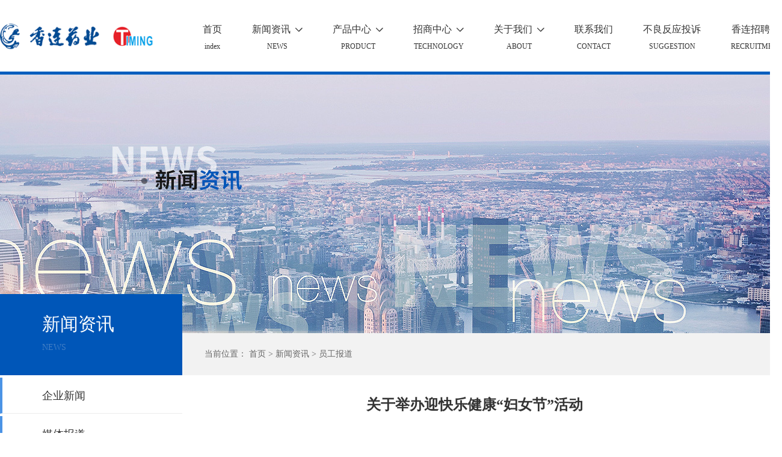

--- FILE ---
content_type: text/html;   charset=utf-8,text/html; charset=UTF-8
request_url: http://hbxlyy.com.cn/cont/177.html
body_size: 4032
content:
<!DOCTYPE html>
<html>

<head>
    <meta charset="UTF-8">
    <meta name="viewport" content="width=device-width, initial-scale=1.0, user-scalable=0, minimum-scale=1.0, maximum-scale=1.0">
    <title>关于举办迎快乐健康&ldquo;妇女节&rdquo;活动_员工报道_湖北香连药业有限责任公司</title>
    <link rel="stylesheet" type="text/css" href="/theme/pc3/css/swiper.min.css" />
    <link rel="stylesheet" type="text/css" href="/theme/pc3/css/index.css" />
  </head>
<script>var __BASE__ = "/theme/pc3";</script>


<body>
  <div class="head">
      <div class="cont ">
        <div class="head-box clearfix">
          <div class="logo">
            <img src="/upload/20230829/160914961.png" />
          </div>
          <div class="nav">
            <ul class="clearfix" id="nav">
              <li class="nLi on">
                <h3><a href="/">首页</a>
                  <p class="en">index</p></h3>
              </li>
                              <li class="nLi">
                  <h3><a href="/list/8.html">新闻资讯<span class="iconfont">&#xe69c;</span></a>
                    <p class="en">NEWS</p>
                  </h3>
                  <div class="drop-down">
                    <div class="cont">
                      <ul class="clearfix">
                        <li>
                            <a href="/list/60.html">
                              <h4><span>01</span>企业新闻</h4>
                              <img src="/upload/20250307/145202944.jpg" />
                              <p></p>
                            </a>
                          </li><li>
                            <a href="/list/43.html">
                              <h4><span>02</span>媒体报道</h4>
                              <img src="/upload/20250307/145218993.jpg" />
                              <p></p>
                            </a>
                          </li><li>
                            <a href="/list/16.html">
                              <h4><span>03</span>员工报道</h4>
                              <img src="/upload/20250307/145232981.jpg" />
                              <p></p>
                            </a>
                          </li>                      </ul>
                    </div>
                  </div>
                </li>
                                <li class="nLi">
                  <h3><a href="/list/3.html">产品中心<span class="iconfont">&#xe69c;</span></a>
                    <p class="en">PRODUCT</p>
                  </h3>
                  <div class="drop-down">
                    <div class="cont">
                      <ul class="clearfix">
                        <li>
                            <a href="/list/28.html">
                              <h4><span>01</span>黄连系</h4>
                              <img src="/upload/20250307/145248622.jpg" />
                              <p></p>
                            </a>
                          </li><li>
                            <a href="/list/40.html">
                              <h4><span>02</span>感冒系</h4>
                              <img src="/upload/20250307/145259402.jpg" />
                              <p></p>
                            </a>
                          </li><li>
                            <a href="/list/41.html">
                              <h4><span>03</span>妇儿系</h4>
                              <img src="/upload/20250307/145309234.jpg" />
                              <p></p>
                            </a>
                          </li><li>
                            <a href="/list/42.html">
                              <h4><span>04</span>其他</h4>
                              <img src="/upload/20250307/145321730.jpg" />
                              <p></p>
                            </a>
                          </li>                      </ul>
                    </div>
                  </div>
                </li>
                                <li class="nLi">
                  <h3><a href="/list/7.html">招商中心<span class="iconfont">&#xe69c;</span></a>
                    <p class="en">TECHNOLOGY</p>
                  </h3>
                  <div class="drop-down">
                    <div class="cont">
                      <ul class="clearfix">
                        <li>
                            <a href="/list/44.html">
                              <h4><span>01</span>药品招商</h4>
                              <img src="/upload/20250307/145335895.jpg" />
                              <p></p>
                            </a>
                          </li><li>
                            <a href="/list/45.html">
                              <h4><span>02</span>健康产品招商</h4>
                              <img src="/upload/20250307/145352890.jpg" />
                              <p></p>
                            </a>
                          </li><li>
                            <a href="/list/46.html">
                              <h4><span>03</span>医疗器械招商</h4>
                              <img src="/upload/20250307/145403647.jpg" />
                              <p></p>
                            </a>
                          </li>                      </ul>
                    </div>
                  </div>
                </li>
                                <li class="nLi">
                  <h3><a href="/list/1.html">关于我们<span class="iconfont">&#xe69c;</span></a>
                    <p class="en">ABOUT</p>
                  </h3>
                  <div class="drop-down">
                    <div class="cont">
                      <ul class="clearfix">
                        <li>
                            <a href="/list/33.html">
                              <h4><span>01</span>企业简介</h4>
                              <img src="/upload/20250307/145440499.jpg" />
                              <p></p>
                            </a>
                          </li><li>
                            <a href="/list/34.html">
                              <h4><span>02</span>组织架构</h4>
                              <img src="/upload/20250307/145455321.jpg" />
                              <p></p>
                            </a>
                          </li><li>
                            <a href="/list/22.html">
                              <h4><span>03</span>发展历程</h4>
                              <img src="/upload/20250307/145510648.jpg" />
                              <p></p>
                            </a>
                          </li><li>
                            <a href="/list/35.html">
                              <h4><span>04</span>荣誉证书</h4>
                              <img src="/upload/20250307/145524652.jpg" />
                              <p></p>
                            </a>
                          </li>                      </ul>
                    </div>
                  </div>
                </li>
                                <li class="nLi">
                  <h3><a href="/list/6.html">联系我们</a>
                    <p class="en">CONTACT</p></h3>
                </li>
                
                                <li class="nLi">
                  <h3><a href="/list/57.html">不良反应投诉</a>
                    <p class="en">SUGGESTION</p></h3>
                </li>
                
                                <li class="nLi">
                  <h3><a href="/list/58.html">香连招聘<span class="iconfont">&#xe69c;</span></a>
                    <p class="en">RECRUITMENT</p>
                  </h3>
                  <div class="drop-down">
                    <div class="cont">
                      <ul class="clearfix">
                        <li>
                            <a href="/list/59.html">
                              <h4><span>01</span>香连招聘</h4>
                              <img src="/upload/20230317/174239934.jpg" />
                              <p>RECRUITMENT</p>
                            </a>
                          </li>                      </ul>
                    </div>
                  </div>
                </li>
                
              
            </ul>
          </div>

        </div>
      </div>
    </div>
    <div class="banner1">

      <div class="bd">
        <ul>
          <li><img src="/upload/20220507/093822421.jpg" /></li>        </ul>
      </div>
      <!--<div class="hd">
        <ul>
          <li></li>
          <li></li>
        </ul>
      </div>-->
    </div>  <div class="ny">
    <div class="crumbs">
				<div class="cont">
					<p>当前位置：
						<a href="/">首页</a> &gt <a href='/list/8.html'>新闻资讯</a> &gt 员工报道
					</p>
				</div>
			</div>    <div class="ny-box ">
      <div class="cont clearfix">
        <div class="left-box">
<div class="t1">
							<h4>新闻资讯</h4>
							<p>NEWS</p>
						</div>						<ul>
													<li class="">
								<a href="/list/60.html">企业新闻</a>
							</li><li class="">
								<a href="/list/43.html">媒体报道</a>
							</li><li class="on">
								<a href="/list/16.html">员工报道</a>
							</li>												</ul>
						<div class="botton">
							<h4>联系我们<span>CONTACT  US</span></h4>
							<div class="img-box">
								<img src="/theme/pc3/img/7_03.jpg" />
							</div>
							<p>地址：湖北省利川市东城路666号</p>
						</div>
					</div>        <div class="page-box">
          <div class="box">
                        <div class='newstitle'>关于举办迎快乐健康&ldquo;妇女节&rdquo;活动 </div>
            <p style="margin-top: 0px; margin-bottom: 0px; padding: 0px; font-family: 宋体; font-size: 12px; white-space: normal; background-color: rgb(255, 255, 255);"><img src="/upload/20220228/161538890.jpg" title="161538890.jpg" alt="ff11.jpg"/>&nbsp;&nbsp;</p><p style="margin-top: 0px; margin-bottom: 0px; padding: 0px; font-family: 宋体; font-size: 12px; white-space: normal; background-color: rgb(255, 255, 255);">&nbsp;&nbsp;&nbsp; 为了体现健康生活，快乐工作，充分展示女员工良好的团队协作精神和个性化魅力，发扬全民健身的运动精神，公司拟举办 “妇女节”首映礼.</p><p style="margin-top: 0px; margin-bottom: 0px; padding: 0px; font-family: 宋体; font-size: 12px; white-space: normal; background-color: rgb(255, 255, 255);"><br/>一、活动目的：<br/>&nbsp;&nbsp;&nbsp; 增进企业友谊，丰富员工文娱生活，展现团队活力,让员工在节日期间充分体验活动魅力，发扬团队拼搏精神，增强员工的凝聚力。</p><p style="margin-top: 0px; margin-bottom: 0px; padding: 0px; font-family: 宋体; font-size: 12px; white-space: normal; background-color: rgb(255, 255, 255);"><br/>二、活动时间：2014年3月8日14：00～17:00</p><p style="margin-top: 0px; margin-bottom: 0px; padding: 0px; font-family: 宋体; font-size: 12px; white-space: normal; background-color: rgb(255, 255, 255);"><br/>三、活动地点：传媒影城（滨江路传媒大厦）</p><p style="margin-top: 0px; margin-bottom: 0px; padding: 0px; font-family: 宋体; font-size: 12px; white-space: normal; background-color: rgb(255, 255, 255);"><br/>四、参加人员：香连药业、绿幽谷公司全体女员工</p><p style="margin-top: 0px; margin-bottom: 0px; padding: 0px; font-family: 宋体; font-size: 12px; white-space: normal; background-color: rgb(255, 255, 255);"><br/>五、活动项目：罗卜蹲、寻找宝藏、敲响希望、指引未来、电影首映。</p><p style="margin-top: 0px; margin-bottom: 0px; padding: 0px; font-family: 宋体; font-size: 12px; white-space: normal; background-color: rgb(255, 255, 255);"><br/>六、比赛要求及总体规则：<br/>&nbsp;&nbsp;&nbsp; 1、此次活动项目全为趣味、竞技型项目，充分体现大家的团队协作配合能力，请大家积极参与，有丰厚的礼品等着大家哦！<br/>&nbsp;&nbsp;&nbsp; 2、比赛期间，请参赛者要听从指挥，服从安排，确保比赛安全顺利进行。</p><p style="margin-top: 0px; margin-bottom: 0px; padding: 0px; font-family: 宋体; font-size: 12px; white-space: normal; background-color: rgb(255, 255, 255);">&nbsp;</p><p style="margin-top: 0px; margin-bottom: 0px; padding: 0px; font-family: 宋体; font-size: 12px; white-space: normal; background-color: rgb(255, 255, 255);"><img src="/upload/20220228/161545193.jpg" title="161545193.jpg" alt="ff12.jpg"/></p><p><br/></p>
                      </div>
          <div class="paging1">
            <ul>

              <li>上一篇&nbsp;&nbsp;<a href="/cont/176.html">连药业举办庆祝中国共产党建党90周年红歌会</a></li>              <li>下一篇&nbsp;&nbsp;<a href="/cont/178.html">团支部户外拓展活动</a></li>
            </ul>
          </div>
        </div>
      </div>

    </div>
  </div>

  <div class="foot">
        &copy; 2022 湖北香连药业有限责任公司 备案号 <a href="http://www.beian.miit.gov.cn">鄂ICP备17016227号-2</a>
    </div>
</body>
<script src="/theme/pc3/js/jquery.min.js" type="text/javascript" charset="utf-8"></script>
<script src="/theme/pc3/js/swiper.min.js" type="text/javascript" charset="utf-8"></script>
<script src="/theme/pc3/js/jquery.SuperSlide.2.1.1.js" type="text/javascript" charset="utf-8"></script>
<script type="text/javascript">
//    banner
$(".slideBox").slide({
  mainCell: ".bd ul",
  autoPlay: true
});

//导航

$(".nav").slide({
  type: "menu",
  titCell: ".nLi",
  targetCell: ".drop-down",
  effect: "slideDown",
  delayTime: 300,
  triggerTime: 0,
  returnDefault: true
});
</script>

</html>

--- FILE ---
content_type: text/css
request_url: http://hbxlyy.com.cn/theme/pc3/css/index.css
body_size: 5991
content:
@font-face {
  font-family: 'iconfont';
  /* project id 971715 */
  src: url('//at.alicdn.com/t/font_971715_9c2lgz0si88.eot');
  src: url('//at.alicdn.com/t/font_971715_9c2lgz0si88.eot?#iefix')
      format('embedded-opentype'),
    url('//at.alicdn.com/t/font_971715_9c2lgz0si88.woff2') format('woff2'),
    url('//at.alicdn.com/t/font_971715_9c2lgz0si88.woff') format('woff'),
    url('//at.alicdn.com/t/font_971715_9c2lgz0si88.ttf') format('truetype'),
    url('//at.alicdn.com/t/font_971715_9c2lgz0si88.svg#iconfont') format('svg');
}
.iconfont {
  font-family: 'iconfont' !important;
  font-size: 16px;
  font-style: normal;
  -webkit-font-smoothing: antialiased;
  -webkit-text-stroke-width: 0.2px;
  -moz-osx-font-smoothing: grayscale;
}
.clearfix:after {
  visibility: hidden;
  display: block;
  height: 0;
  font-size: 0;
  content: '';
  clear: both;
}
.container {
  width: 1200px;
  margin: 0 auto;
}
body,
dd,
div,
dl,
dt,
form,
h1,
h2,
h3,
h4,
h5,
h6,
html,
input,
li,
ol,
p,
select,
td,
textarea,
th,
ul {
  margin: 0;
  padding: 0;
}
* {
  box-sizing: border-box;
}
i {
  font-style: normal;
}
body,
html {
  min-height: 100%;
}
body {
  font-family: 'Microsoft YaHei';
  font-size: 14px;
  color: #333;
}
h1,
h2,
h3,
h4,
h5,
h6 {
  font-weight: normal;
}
ol,
ul {
  list-style: none;
}
img {
  border: none;
  vertical-align: middle;
}
a {
  text-decoration: none;
  color: #89a8cb;
}
a:hover {
  text-decoration: none;
}
table {
  border-collapse: collapse;
  table-layout: fixed;
}
input,
textarea {
  outline: none;
  border: none;
}
textarea {
  resize: none;
  overflow: auto;
}
.clearfix {
  zoom: 1;
}
.clearfix:after {
  content: '.';
  width: 0;
  height: 0;
  visibility: hidden;
  display: block;
  clear: both;
  overflow: hidden;
}
.cont {
  width: 1300px;
  margin: 0 auto;
}
.rise {
  background: #efefef;
  height: 30px;
  line-height: 30px;
}
.rise p {
  color: #7e7e7e;
  font-size: 14px;
}
.head {
  height: 124px;
  border-bottom: 5px solid #005ebe;
  position: relative;
}
.head .head-box .logo {
  width: 263px;
  height: 51px;
  float: left;
  margin-top: 34px;
}
.head .head-box .logo img {
  width: 100%;
  height: 100%;
}
.head .head-box .nav {
  margin-top: 15px;
  float: right;
  height: 95px;
}
.head .head-box .nav ul {
  height: 100%;
}
.head .head-box .nav ul .nLi {
  padding-top: 23px;
  float: left;
  font-size: 14px;
  margin-left: 50px;
  text-align: center;
  height: 100%;
}
.head .head-box .nav ul .nLi h3 a {
  color: #333333;
}
.head .head-box .nav ul .nLi h3 a span {
  margin-left: 8px;
  font-size: 12px;
}
.head .head-box .nav ul .nLi h3 p {
  font-size: 12px;
  text-align: center;
  margin-top: 10px;
}
.head .head-box .nav ul .nLi .drop-down {
  position: absolute;
  left: 0px;
  width: 100%;
  height: 330px;
  background: #ffffff;
  z-index: 1;
  top: 124px;
  opacity: 0.95;
  display: none;
}
.head .head-box .nav ul .nLi .drop-down ul {
  margin: 0 40px;
}
.head .head-box .nav ul .nLi .drop-down ul li {
  margin-top: 35px;
  margin-right: 50px;
  width: 267px;
  float: left;
}
.head .head-box .nav ul .nLi .drop-down ul li h4 {
  color: #333333;
  font-size: 16px;
  margin-bottom: 20px;
}
.head .head-box .nav ul .nLi .drop-down ul li:hover h4 {
  color: #005ebe;
  font-size: 16px;
  margin-bottom: 20px;
}
.head .head-box .nav ul .nLi .drop-down ul li h4 span {
  margin-right: 10px;
}
.head .head-box .nav ul .nLi .drop-down ul li img {
  height: 180px;
  width: 100%;
}
.head .head-box .nav ul .nLi .drop-down ul li:hover img {
  height: 166px;
  width: 100%;
  transition: all 0.5s;
  -o-transition: all 0.5s;
  -ms-transition: all 0.5s;
  -webkit-transition: all 0.5s;
  -moz-transition: all 0.5s;
  transform: scale(1.1);
  -o-transform: scale(1.1);
  -ms-transform: scale(1.1);
  -moz-transform: scale(1.1);
  -webkit-transform: scale(1.1);
}
.head .head-box .nav ul .nLi .drop-down ul li p {
  font-size: 12px;
  color: #828282;
  line-height: 4;
}
.head .head-box .nav ul .nLi .drop-down ul li:last-child {
  margin-right: 0px;
}
.head .head-box .nav ul li:hover h3 a {
  color: #005ebe;
}
.head .head-box .nav ul li:hover h3 a span {
  color: #005ebe;
}
/* .head .head-box .nav ul li:hover .drop-down {
  display: block;
} */
.head .head-box .ipone {
  margin-left: 53px;
  float: left;
  margin-top: 25px;
}
.head .head-box .ipone p {
  color: #ffffff;
  font-size: 16px;
}
.head .head-box .ipone p span {
  color: #ffffff;
  margin-right: 5px;
}
.head .head-box .ipone h4 {
  color: #ffffff;
  font-size: 24px;
  font-weight: bold;
}
.head .head-box .ipone h4 span {
  color: #ffea00;
}
.head .head-box .er {
  float: right;
  width: 78px;
  height: 78px;
  margin-top: 15px;
}
.head .head-box .er img {
  width: 100%;
  height: 100%;
}
.banner {
  position: relative;
  width: 100%;
  /* height: 620px; */
  overflow: hidden;
  min-width: 1200px;
}
.banner .bd {
  width: 100%;
  height: 100%;
}
.banner .bd ul li {
  position: relative;
  /* height: 620px; */
}
.banner .bd ul li img {
  width: 100%;
  /* position: absolute;
  left: 50%;
  top: 50%;
  -webkit-transform: translate(-50%, -50%);
  -moz-transform: translate(-50%, -50%);
  transform: translate(-50%, -50%); */
}
.banner .hd {
  position: absolute;
  width: 100%;
  bottom: 2%;
  text-align: center;
}
.banner .hd ul li {
  display: inline-block;
  width: 30px;
  height: 5px;
  /* border-radius: 50%; */
  background: #ffffff;
  margin: 0 3px;
  vertical-align: middle;
}
.banner .hd ul .on {
  width: 30px;
  height: 5px;
  background: #ffb400;
  transition: all 0.4s;
}
.banner1 {
  position: relative;
  width: 100%;
  height: 430px;
  overflow: hidden;
  min-width: 1200px;
  z-index: -1;
}
.banner1 .bd {
  width: 100%;
  height: 100%;
}
.banner1 .bd ul li {
  position: relative;
  height: 430px;
}
.banner1 .bd ul li img {
  position: absolute;
  left: 50%;
  top: 50%;
  -webkit-transform: translate(-50%, -50%);
  -moz-transform: translate(-50%, -50%);
  transform: translate(-50%, -50%);
}
.u-title {
  text-align: center;
}
.u-title h4 {
  font-size: 30px;
  color: #333333;
  line-height: 1.5;
  margin-bottom: 5px;
}
.u-title p {
  font-size: 14px;
  color: #333333;
}
.one {
  background: url(../img/1_03.jpg) no-repeat center;
  height: 800px;
  padding-top: 77px;
  overflow: hidden;
}
.one .u-bd {
  margin-top: 85px;
}
.one .u-bd .left {
  width: 500px;
  float: left;
  box-shadow: 0px 2px 39.99px 3.01px rgba(0, 0, 0, 0.09);
}
.one .u-bd .left ul li {
  height: 142px;
  padding: 0 30px;
  padding-top: 23px;
  position: relative;
  border-bottom: 1px solid #eeeeee;
  overflow: hidden;
}
.one .u-bd .left ul li h4 {
  font-size: 18px;
  color: #333333;
  margin-bottom: 15px;
}
.one .u-bd .left ul li p {
  font-size: 12px;
  color: #919191;
  line-height: 1.5;
  width: 275px;
}
.one .u-bd .left ul li span {
  position: absolute;
  font-size: 58px;
  right: 25px;
  top: 18px;
  color: #eaeaea;
}
.one .u-bd .left ul li:hover {
  background: #025dc4;
  transition: all 0.5s;
  -o-transition: all 0.5s;
  -ms-transition: all 0.5s;
  -webkit-transition: all 0.5s;
  -moz-transition: all 0.5s;
}
.one .u-bd .left ul li:hover h4 {
  color: #ffffff;
}
.one .u-bd .left ul li:hover p {
  color: #a2ceff;
}
.one .u-bd .left ul li:hover span {
  font-size: 138px;
  color: rgba(255, 255, 255, 0.212);
  right: 6px;
  top: -6px;
}
.one .u-bd .right {
  width: 650px;
  float: right;
  margin-right: 34px;
}
.one .u-bd .right .swiper-container {
  margin-top: 56px;
  height: 500px;
}
.one .u-bd .right .swiper-container .swiper-wrapper {
  text-align: center;
}
.one .u-bd .right .swiper-container .swiper-wrapper .swiper-slide {
  top: 40px;
}
.one .u-bd .right .swiper-container .swiper-wrapper .swiper-slide img {
  width: 133px;
  height: 133px;
  border-radius: 50%;
  border: 6px solid #ffffff;
  box-shadow: 0px 2px 39.99px 3.01px rgba(0, 0, 0, 0.09);
}
.one .u-bd .right .swiper-container .swiper-wrapper .swiper-slide:hover img {
  border: 6px solid #025dc4;
  transition: all 0.5s;
  -o-transition: all 0.5s;
  -ms-transition: all 0.5s;
  -webkit-transition: all 0.5s;
  -moz-transition: all 0.5s;
}
.one .u-bd .right .swiper-container .swiper-wrapper .swiper-slide-active {
  top: 0px;
}
.one .u-bd .right .swiper-container .swiper-wrapper .swiper-slide-active img {
  width: 220px;
  height: 220px;
  border-radius: 50%;
}
.one .u-bd .right .text {
  position: relative;
  z-index: 99;
  top: -300px;
  border-width: 1px;
  border-color: #e9e9e9;
  border-style: solid;
  background-color: #ffffff;
  box-shadow: 0px 2px 39.99px 3.01px rgba(0, 0, 0, 0.09);
  width: 649px;
  height: 110px;
  margin-top: 65px;
  text-align: center;
}
.one .u-bd .right .text h4 {
  color: #333333;
  font-size: 16px;
  margin-top: 25px;
  margin-bottom: 15px;
}
.one .u-bd .right .text p {
  color: #919191;
  font-size: 14px;
}
.swiper-container-horizontal > .swiper-pagination-bullets {
  top: 402px;
}
.two {
  margin-top: 80px;
  margin-bottom: 80px;
  background: url(../img/1_04.jpg) no-repeat center;
  height: 796px;
  padding-top: 90px;
}
.two .u-title h4 {
  color: #ffffff;
}
.two .u-title p {
  color: #ffffff;
}
.two ul {
  margin-top: 72px;
}
.two ul li {
  height: 565px;
  width: 25%;
  position: relative;
  float: left;
}
.two ul li .img-box {
  width: 100%;
  height: 100%;
}
.two ul li .img-box img {
  width: 100%;
  height: 100%;
}
.two ul li .img-box .make {
  position: absolute;
  background: rgba(0, 0, 0, 0.4);
  top: 0px;
  width: 100%;
  height: 100%;
  text-align: center;
  height: 0px;
}
.two ul li .img-box .make img {
  width: 93px;
  height: 93px;
  top: 0px;
  opacity: 0;
}
.two ul li .img-box .make h4 {
  font-size: 18px;
  color: #ffffff;
  margin-top: 396px;
}
.two ul li .img-box .make p {
  font-size: 12px;
  color: rgba(255, 255, 255, 0.369);
  line-height: 4;
}
.two ul li .img-box .make .link {
  display: none;
}
.two ul li .img-box .make .more {
  display: none;
}
.two ul li:hover .img-box .make {
  transition: all 0.4s;
  background-color: #025dc4;
  opacity: 0.9;
  height: 100%;
}
.two ul li:hover .img-box .make img {
  display: block;
  width: 93px;
  height: 93px;
  margin: 0 auto;
  margin-top: 87px;
  transition: all 0.6s;
  opacity: 1;
}
.two ul li:hover .img-box .make h4 {
  transition: all 0.6s;
  font-size: 18px;
  color: #ffffff;
  margin-top: 45px;
}
.two ul li:hover .img-box .make .link {
  display: block;
  width: 1px;
  height: 124px;
  background: #ffffff;
  margin: 0 auto;
  margin-top: 50px;
  margin-bottom: 60px;
}
.two ul li:hover .img-box .make .more {
  display: block;
  width: 115px;
  height: 38px;
  line-height: 38px;
  color: #ffffff;
  font-size: 12px;
  border: 1px solid #ffffff;
  border-radius: 20px;
  margin: 0 auto;
}
.three {
  background: url(../img/1_05.jpg) no-repeat center;
  height: 700px;
  padding-top: 83px;
}
.three .u-bd {
  margin-top: 50px;
  background: url(../img/about.png);
  width: 1299px;
  height: 467px;
}
.three .u-bd .left {
  margin-top: 60px;
  margin-left: 155px;
  width: 750px;
  float: left;
}
.three .u-bd .left h4 {
  color: #333333;
  font-size: 20px;
  margin-bottom: 35px;
}
.three .u-bd .left p {
  font-size: 14px;
  color: #666666;
  line-height: 40px;
  margin-bottom: 30px;
}
.three .u-bd .left .more {
  font-size: 12px;
  color: #666666;
  border-width: 1px;
  border-color: #b5b5b5;
  border-style: solid;
  border-radius: 18px;
  width: 112px;
  height: 36px;
  text-align: center;
  line-height: 34px;
}
.three .u-bd .left:hover .more {
  font-size: 12px;
  color: #025dc4;
  border-width: 1px;
  border-color: #025dc4;
  border-style: solid;
  border-radius: 18px;
  width: 112px;
  height: 36px;
  text-align: center;
  line-height: 34px;
}
.three .u-bd .left .more a {
  color: #666666;
}
.three .u-bd .left:hover .more a {
  color: #025dc4;
}
.three .u-bd .right {
  float: right;
  margin-right: 64px;
  margin-top: 32px;
}
.three .u-bd .right .slideBox1 {
  position: relative;
}
.three .u-bd .right .slideBox1 .bd ul li img {
  width: 286px;
  height: 373px;
}
.three .u-bd .right .slideBox1 .iconfont {
  position: absolute;
  width: 30px;
  height: 30px;
  line-height: 30px;
  text-align: center;
  bottom: 0px;
}
.three .u-bd .right .slideBox1 .iconfont:hover {
  background: #025dc4;
}
.three .u-bd .right .slideBox1 .prev {
  right: 0px;
  background: #a1a1a1;
  color: #ffffff;
}
.three .u-bd .right .slideBox1 .next {
  right: -30px;
  background: #a1a1a1;
  color: #ffffff;
}
.four {
  margin-top: 83px;
}
.four .u-bd {
  margin-top: 58px;
}
.four .u-bd ul li {
  float: left;
  width: 412px;
  margin-right: 32px;
}
.four .u-bd ul li .img-box {
  width: 100%;
  height: 269px;
  overflow: hidden;
}
.four .u-bd ul li .img-box img {
  min-height: 269px;
  width: 100%;
  height: auto;
}
.four .u-bd ul li .text h4 {
  font-size: 16px;
  color: #333333;
  line-height: 1.5;
  margin-top: 45px;
  margin-bottom: 24px;
}
.four .u-bd ul li .text p {
  font-size: 14px;
  color: #999999;
  line-height: 1.7;
  margin-bottom: 35px;
  height: 46px;
  overflow: hidden;
  display: -webkit-box;

  -webkit-box-orient: vertical;

  -webkit-line-clamp: 2;
}
.four .u-bd ul li .text .c1 {
  border-top: 1px solid #e5e5e5;
  height: 55px;
  line-height: 55px;
}
.four .u-bd ul li .text .c1 .p1 {
  height: 100%;
  line-height: 55px;
  color: #666666;
  font-weight: bold;
}
.four .u-bd ul li .text .c1 .p1 span {
  float: right;
  padding-right: 14px;
}
.four .u-bd ul li .text .c1 .p2 {
  display: none;
  height: 100%;
  line-height: 55px;
  text-align: center;
  color: #ffffff;
  font-size: 14px;
}
.four .u-bd ul li:hover .text h4 {
  color: #025dc4;
  padding: 0 22px;
  transition: all 0.5s;
  -o-transition: all 0.5s;
  -ms-transition: all 0.5s;
  -webkit-transition: all 0.5s;
  -moz-transition: all 0.5s;
}
.four .u-bd ul li:hover .text p {
  padding: 0 22px;
}
.four .u-bd ul li:hover .text .c1 .p1 {
  display: none;
}
.four .u-bd ul li:hover .text .c1 .p2 {
  display: block;
  background: #025dc4;
  transition: all 0.5s;
  -o-transition: all 0.5s;
  -ms-transition: all 0.5s;
  -webkit-transition: all 0.5s;
  -moz-transition: all 0.5s;
}
.four .u-bd ul li:nth-child(3) {
  margin-right: 0px;
}
.five {
  background: url(../img/1_11.jpg) no-repeat center;
  height: 555px;
  margin-top: 100px;
  position: relative;
  z-index: -2;
}
.five .make {
  position: absolute;
  height: 100%;
  width: 806px;
  left: 0px;
  background-color: rgba(2, 93, 196, 0.902);
  z-index: -1;
}
.five .left {
  float: left;
  width: 498px;
  padding-top: 135px;
}
.five .left h4 {
  color: #ffffff;
  font-size: 24px;
  margin-bottom: 20px;
}
.five .left h5 {
  font-size: 14px;
  color: #ffffff;
  margin-bottom: 54px;
}
.five .left p {
  color: #ffffff;
  font-size: 12px;
  margin-bottom: 22px;
  opacity: 0.2;
  line-height: 1.667;
}
.five .right {
  float: right;
  width: 802px;
  padding-left: 122px;
  padding-top: 135px;
}

.five .right .logo1{
  width: 219px;
  height: 73px;
  padding-left: 156px;
  padding-top: 66px;
}
.five .right .text {
  float: left;
  width: 422px;
}
.five .right .text h4 {
  color: #ffffff;
  font-size: 30px;
  margin-bottom: 16px;
}
.five .right .text h5 {
  font-size: 14px;
  color: #ffffff;
  margin-bottom: 78px;
}
.five .right .text p {
  color: #ffffff;
  font-size: 16px;
  margin-bottom: 28px;
}
.five .right .text p span {
  margin-right: 10px;
}
.five .right .text p .s1 {
  color: #ffe400;
  font-size: 20px;
}
.five .right .img-box {
  width: 148px;
  height: 148px;
  float: right;
  margin-top: 130px;
}
.five .right .img-box img {
  width: 100%;
  height: 100%;
}
.foot {
  color: #89a8cb;
  font-size: 14px;
  background: #00336c;
  height: 110px;
  line-height: 45px;
  text-align: center;
}
.ny {
  background: #f2f2f2;
  padding-bottom: 120px;
}
.ny-box .cont {
  background: #ffffff;
  min-height: 902px;
}
.ny-box .cont .left-box {
  margin-top: -135px;
  width: 303px;
  float: left;
  background: #ffffff;
}
.ny-box .cont .left-box .t1 {
  width: 100%;
  height: 135px;
  background: #0056b8;
  padding-top: 30px;
  padding-left: 70px;
}
.ny-box .cont .left-box .t1 h4 {
  color: #ffffff;
  font-size: 30px;
  margin-bottom: 10px;
}
.ny-box .cont .left-box .t1 p {
  color: #427fc5;
  font-size: 14px;
}
.ny-box .cont .left-box ul {
  margin-bottom: 40px;
}
.ny-box .cont .left-box ul li {
  border-left: 4px solid #4b93e5;
  height: 60px;
  line-height: 60px;
  margin-top: 4px;
  padding-left: 66px;
  border-bottom: 1px solid #ececec;
}
.ny-box .cont .left-box ul li a {
  font-size: 18px;
  color: #333333;
}
.ny-box .cont .left-box ul .on {
  background: #4b93e5;
}
.ny-box .cont .left-box ul .on a {
  color: #ffffff;
}
.ny-box .cont .left-box ul li:hover {
  background: #4b93e5;
  transition: all 0.5s;
  -o-transition: all 0.5s;
  -ms-transition: all 0.5s;
  -webkit-transition: all 0.5s;
  -moz-transition: all 0.5s;
}
.ny-box .cont .left-box ul li:hover a {
  color: #ffffff;
}
.ny-box .cont .left-box .botton {
  padding-left: 33px;
  padding-right: 15px;
}
.ny-box .cont .left-box .botton h4 {
  text-align: center;
  color: #333333;
  font-size: 18px;
  font-weight: bold;
  margin-bottom: 20px;
}
.ny-box .cont .left-box .botton h4 span {
  color: #999999;
  font-size: 16px;
  margin-left: 10px;
}
.ny-box .cont .left-box .botton .img-box {
  margin-bottom: 20px;
  width: 100%;
  height: 133px;
}
.ny-box .cont .left-box .botton .img-box img {
  width: 100%;
  height: 100%;
}
.ny-box .cont .left-box .botton p {
  font-size: 16px;
  color: #333333;
  line-height: 2;
}
.ny-box .cont .prod-box {
  width: 960px;
  float: right;
  padding-bottom: 53px;
}
.ny-box .cont .prod-box .u1 li {
  margin-top: 32px;
  float: left;
  width: 286px;
  margin-right: 38px;
  border: 1px solid #dcdcdc;
  overflow: hidden;
}
.ny-box .cont .prod-box .u1 li img {
  height: 223px;
  width: 100%;
}
.ny-box .cont .long .u1 li img {
  height: 400px;
  width: 100%;
}
.ny-box .cont .prod-box .u1 li:hover img {
  height: 223px;
  width: 100%;
  transition: all 0.5s;
  -o-transition: all 0.5s;
  -ms-transition: all 0.5s;
  -webkit-transition: all 0.5s;
  -moz-transition: all 0.5s;
  transform: scale(1.1);
  -o-transform: scale(1.1);
  -ms-transform: scale(1.1);
  -moz-transform: scale(1.1);
  -webkit-transform: scale(1.1);
}
.ny-box .cont .prod-box .u1 li p {
  padding-top: 18px;
  width: 100%;
  text-align: center;
  color: #333333;
  font-size: 18px;
  padding-bottom: 18px;
}
.ny-box .cont .prod-box .u1 li:nth-child(3n + 3) {
  margin-right: 0px;
}
.crumbs {
  height: 70px;
  line-height: 70px;
}
.crumbs p {
  padding-left: 340px;
  color: #666666;
  font-size: 14px;
}
.crumbs p a {
  color: #666666;
}
.paging {
  margin-top: 50px;
  text-align: center;
}
.paging ul {
  display: inline-block;
}
.paging ul li {
  width: 32px;
  height: 30px;
  text-align: center;
  line-height: 30px;
  display: inline-block;
}
.paging ul li a {
  color: #333333;
}
.paging ul .on {
  background: #0056b8;
}
.paging ul .on a {
  color: #ffffff;
}
.paging ul li:last-child {
  width: 76px;
}
.paging ul li:first-child {
  width: 76px;
}
.paging ul {
  display: inline-block;
  margin: 0 auto;
}
.paging ul li {
  width: 32px;
  height: 30px;
  text-align: center;
  line-height: 30px;
  display: inline-block;
}
.paging1 {
  margin-top: 50px;
  text-align: center;
}
.paging1 ul li a {
  color: #333333;
}
.paging1 ul .on {
  background: #0056b8;
}
.paging1 ul .on a {
  color: #ffffff;
}
.paging1 ul li:last-child {
  width: 333px;
}
.paging1 ul li:first-child {
  width: 333px;
}
.news-box {
  width: 960px;
  float: right;
  padding-bottom: 53px;
  padding-top: 33px;
  padding-right: 62px;
}
.news-box .n-bd .n1 .img-box {
  width: 182px;
  height: 138px;
  float: left;
}
.news-box .n-bd .n1 .img-box img {
  width: 100%;
  height: 100%;
}
.news-box .n-bd .n1 .text {
  float: right;
  width: 716px;
  padding-left: 34px;
  margin-bottom: 35px;
}
.news-box .n-bd .n1 .text h4 {
  font-size: 18px;
  color: #333333;
  font-weight: bold;
  line-height: 1;
  margin-top: 17px;
}
.news-box .n-bd .n1 .text h4 span {
  color: #0056b8;
  font-size: 12px;
  margin-right: 10px;
}
.news-box .n-bd .n1 .text h6 {
  font-size: 14px;
  color: #999999;
  line-height: 1;
  margin-top: 13px;
  margin-bottom: 20px;
}
.news-box .n-bd .n1 .text p {
  font-size: 14px;
  color: #666666;
  line-height: 1.714;
}
.news-box .n-bd ul li {
  height: 64px;
  line-height: 64px;
  width: 408px;
  float: left;
  padding-right: 30px;
  border-bottom: 1px dashed #dedede;
}
.news-box .n-bd ul li h4 {
  font-size: 14px;
  color: #333333;
}
.news-box .n-bd ul li h4 span {
  color: #333333;
  float: right;
}
.news-box .n-bd ul li:nth-child(2n + 2) {
  padding-right: 0px;
  padding-left: 30px;
}
.news-box .n-bd ul li:nth-child(1) {
  border-top: 1px dashed #dedede;
}
.news-box .n-bd ul li:nth-child(2) {
  border-top: 1px dashed #dedede;
}
.page-box {
  width: 960px;
  float: right;
  padding-bottom: 53px;
  padding-top: 33px;
  padding-right: 62px;
  line-height: 33px;
}
.page-box .box img {
  /* width: 245px; */
  max-width: 100%;
  /* border: 1px solid #dcdcdc; */
}
.page-box .box center > img {
  width: 245px;
}
.newstitle {
  width: auto;
  height: 63px;
  text-align: center;
  font-size: 24px;
  font-weight: bold;
}
.form {
  /* width: 100%; */
  padding-top: 55px;
  margin-bottom: 100px;
}
.form_tit {
  width: 100%;
  text-align: center;
}
.form_tit .p1 {
  font-size: 36px;
  color: #efefef;
  text-transform: uppercase;
}
.form_tit .p2 {
  font-size: 24px;
  color: #333333;
  height: 68px;
  line-height: 68px;
}
.form_tit .p3 {
  width: 800px;
  height: 43px;
  line-height: 43px;
  background: #efefef;
  margin: 0 auto;
  font-size: 12px;
  color: #9c9c9c;
}
.layui-form {
  width: 830px;
  margin: 50px auto 0;
}
.layui-form td span {
  font-size: 16px;
  color: #333333;
  margin: 0 10px;
  float: left;
  line-height: 46px;
  width: 113px;
}
.layui-form table {
  width: 100%;
}
.layui-form td {
  width: 50%;
  padding-bottom: 25px;
  position: relative;
}
.layui-form td input {
  height: 46px;
  text-indent: 25px;
  font-size: 16px;
  line-height: 46px;
  border-radius: 5px;
  background: none;
  outline: none;
  border: 1px solid #cccccc;
  width: 212px;
}
.layui-form .new input {
  width: 555px;
}
.layui-form td .s1 {
  color: red;
  float: right;
  margin-right: 5px;
}
.layui-form textarea {
  resize: none;
  border: 1px solid #cccccc;
  border-radius: 5px;
  width: 560px;
  padding: 5px;
  outline: none;
  background: none;
  height: 153px;
}
.form ul {
  width: 100%;
  text-align: center;
}
.form ul li {
  display: inline-block;
  width: 120px;
  height: 35px;
  line-height: 35px;
  margin: 0 15px;
}
.form ul li input {
  width: 100%;
  height: 100%;
}
/* all */
::-webkit-input-placeholder {
  color: #dedede;
}
::-moz-placeholder {
  color: #dedede;
}
/* firefox 19+ */
:-ms-input-placeholder {
  color: #dedede;
}
/* ie */
input:-moz-placeholder {
  color: #dedede;
}
/* individual: webkit */
.form td input::-webkit-input-placeholder {
  color: #dedede;
}
.form td input::-webkit-input-placeholder {
  color: #dedede;
}
.form td input::-webkit-input-placeholder {
  color: #dedede;
}
/* individual: mozilla */
.form td input::-moz-placeholder {
  color: #dedede;
}
.form td input::-moz-placeholder {
  color: #dedede;
}
.form td input::-moz-placeholder {
  color: #dedede;
}
.layui-btn {
  display: inline-block;
  height: 38px;
  line-height: 38px;
  padding: 0 18px;
  background-color: #009688;
  color: #fff;
  white-space: nowrap;
  text-align: center;
  font-size: 14px;
  border: none;
  border-radius: 2px;
  cursor: pointer;
}
.layui-btn-danger {
  background-color: #ff5722;
}
.name .s1 {
  width: 20px !important;
}
